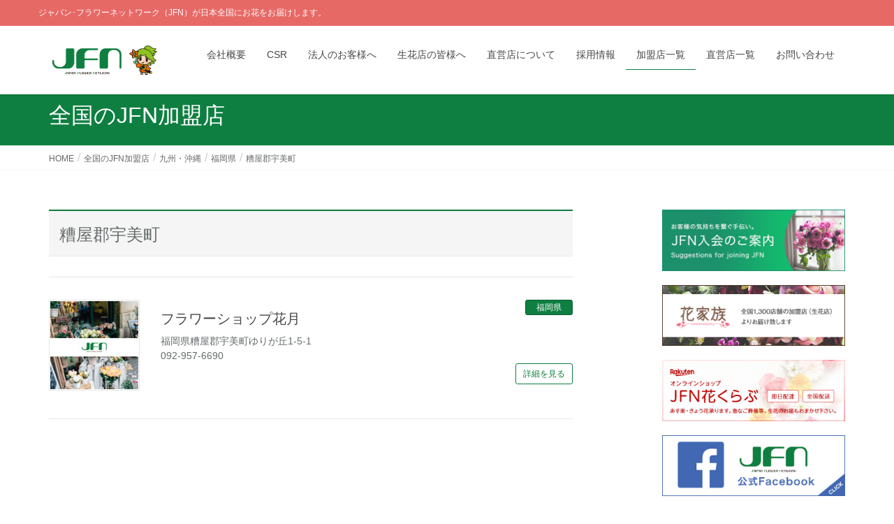

--- FILE ---
content_type: text/html; charset=UTF-8
request_url: https://www.jfn87.co.jp/franchise/area/area06/fukuoka/kasuya-gun-umi-machi/
body_size: 57038
content:
<!DOCTYPE html>
<html lang="ja">
<head>
<!-- Global site tag (gtag.js) - Google Analytics -->
<script async src="https://www.googletagmanager.com/gtag/js?id=G-J2C9S71WNB"></script>
<script>
  window.dataLayer = window.dataLayer || [];
  function gtag(){dataLayer.push(arguments);}
  gtag('js', new Date());

  gtag('config', 'G-J2C9S71WNB');
</script>
<meta charset="utf-8">
<meta http-equiv="X-UA-Compatible" content="IE=edge">
<meta name="viewport" content="width=device-width, initial-scale=1">
<!-- Google tag (gtag.js) --><script async src="https://www.googletagmanager.com/gtag/js?id=UA-131812903-1"></script><script>window.dataLayer = window.dataLayer || [];function gtag(){dataLayer.push(arguments);}gtag('js', new Date());gtag('config', 'UA-131812903-1');</script>
<title>糟屋郡宇美町 | JFN ジャパン･フラワーネットワーク</title>
<meta name='robots' content='max-image-preview:large' />
<link rel="alternate" type="application/rss+xml" title="JFN ジャパン･フラワーネットワーク &raquo; フィード" href="https://www.jfn87.co.jp/feed/" />
<link rel="alternate" type="application/rss+xml" title="JFN ジャパン･フラワーネットワーク &raquo; コメントフィード" href="https://www.jfn87.co.jp/comments/feed/" />
<link rel="alternate" type="application/rss+xml" title="JFN ジャパン･フラワーネットワーク &raquo; 糟屋郡宇美町 地域 のフィード" href="https://www.jfn87.co.jp/franchise/area/area06/fukuoka/kasuya-gun-umi-machi/feed/" />
<meta name="description" content="糟屋郡宇美町 について JFN ジャパン･フラワーネットワーク ジャパン･フラワーネットワーク（JFN）が日本全国にお花をお届けします。" /><style id='wp-img-auto-sizes-contain-inline-css' type='text/css'>
img:is([sizes=auto i],[sizes^="auto," i]){contain-intrinsic-size:3000px 1500px}
/*# sourceURL=wp-img-auto-sizes-contain-inline-css */
</style>
<link rel='stylesheet' id='vkExUnit_common_style-css' href='https://www.jfn87.co.jp/wp-content/plugins/vk-all-in-one-expansion-unit/assets/css/vkExUnit_style.css?ver=9.113.0.1' type='text/css' media='all' />
<style id='vkExUnit_common_style-inline-css' type='text/css'>
:root {--ver_page_top_button_url:url(https://www.jfn87.co.jp/wp-content/plugins/vk-all-in-one-expansion-unit/assets/images/to-top-btn-icon.svg);}@font-face {font-weight: normal;font-style: normal;font-family: "vk_sns";src: url("https://www.jfn87.co.jp/wp-content/plugins/vk-all-in-one-expansion-unit/inc/sns/icons/fonts/vk_sns.eot?-bq20cj");src: url("https://www.jfn87.co.jp/wp-content/plugins/vk-all-in-one-expansion-unit/inc/sns/icons/fonts/vk_sns.eot?#iefix-bq20cj") format("embedded-opentype"),url("https://www.jfn87.co.jp/wp-content/plugins/vk-all-in-one-expansion-unit/inc/sns/icons/fonts/vk_sns.woff?-bq20cj") format("woff"),url("https://www.jfn87.co.jp/wp-content/plugins/vk-all-in-one-expansion-unit/inc/sns/icons/fonts/vk_sns.ttf?-bq20cj") format("truetype"),url("https://www.jfn87.co.jp/wp-content/plugins/vk-all-in-one-expansion-unit/inc/sns/icons/fonts/vk_sns.svg?-bq20cj#vk_sns") format("svg");}
.veu_promotion-alert__content--text {border: 1px solid rgba(0,0,0,0.125);padding: 0.5em 1em;border-radius: var(--vk-size-radius);margin-bottom: var(--vk-margin-block-bottom);font-size: 0.875rem;}/* Alert Content部分に段落タグを入れた場合に最後の段落の余白を0にする */.veu_promotion-alert__content--text p:last-of-type{margin-bottom:0;margin-top: 0;}
/*# sourceURL=vkExUnit_common_style-inline-css */
</style>
<style id='wp-emoji-styles-inline-css' type='text/css'>

	img.wp-smiley, img.emoji {
		display: inline !important;
		border: none !important;
		box-shadow: none !important;
		height: 1em !important;
		width: 1em !important;
		margin: 0 0.07em !important;
		vertical-align: -0.1em !important;
		background: none !important;
		padding: 0 !important;
	}
/*# sourceURL=wp-emoji-styles-inline-css */
</style>
<style id='wp-block-library-inline-css' type='text/css'>
:root{--wp-block-synced-color:#7a00df;--wp-block-synced-color--rgb:122,0,223;--wp-bound-block-color:var(--wp-block-synced-color);--wp-editor-canvas-background:#ddd;--wp-admin-theme-color:#007cba;--wp-admin-theme-color--rgb:0,124,186;--wp-admin-theme-color-darker-10:#006ba1;--wp-admin-theme-color-darker-10--rgb:0,107,160.5;--wp-admin-theme-color-darker-20:#005a87;--wp-admin-theme-color-darker-20--rgb:0,90,135;--wp-admin-border-width-focus:2px}@media (min-resolution:192dpi){:root{--wp-admin-border-width-focus:1.5px}}.wp-element-button{cursor:pointer}:root .has-very-light-gray-background-color{background-color:#eee}:root .has-very-dark-gray-background-color{background-color:#313131}:root .has-very-light-gray-color{color:#eee}:root .has-very-dark-gray-color{color:#313131}:root .has-vivid-green-cyan-to-vivid-cyan-blue-gradient-background{background:linear-gradient(135deg,#00d084,#0693e3)}:root .has-purple-crush-gradient-background{background:linear-gradient(135deg,#34e2e4,#4721fb 50%,#ab1dfe)}:root .has-hazy-dawn-gradient-background{background:linear-gradient(135deg,#faaca8,#dad0ec)}:root .has-subdued-olive-gradient-background{background:linear-gradient(135deg,#fafae1,#67a671)}:root .has-atomic-cream-gradient-background{background:linear-gradient(135deg,#fdd79a,#004a59)}:root .has-nightshade-gradient-background{background:linear-gradient(135deg,#330968,#31cdcf)}:root .has-midnight-gradient-background{background:linear-gradient(135deg,#020381,#2874fc)}:root{--wp--preset--font-size--normal:16px;--wp--preset--font-size--huge:42px}.has-regular-font-size{font-size:1em}.has-larger-font-size{font-size:2.625em}.has-normal-font-size{font-size:var(--wp--preset--font-size--normal)}.has-huge-font-size{font-size:var(--wp--preset--font-size--huge)}.has-text-align-center{text-align:center}.has-text-align-left{text-align:left}.has-text-align-right{text-align:right}.has-fit-text{white-space:nowrap!important}#end-resizable-editor-section{display:none}.aligncenter{clear:both}.items-justified-left{justify-content:flex-start}.items-justified-center{justify-content:center}.items-justified-right{justify-content:flex-end}.items-justified-space-between{justify-content:space-between}.screen-reader-text{border:0;clip-path:inset(50%);height:1px;margin:-1px;overflow:hidden;padding:0;position:absolute;width:1px;word-wrap:normal!important}.screen-reader-text:focus{background-color:#ddd;clip-path:none;color:#444;display:block;font-size:1em;height:auto;left:5px;line-height:normal;padding:15px 23px 14px;text-decoration:none;top:5px;width:auto;z-index:100000}html :where(.has-border-color){border-style:solid}html :where([style*=border-top-color]){border-top-style:solid}html :where([style*=border-right-color]){border-right-style:solid}html :where([style*=border-bottom-color]){border-bottom-style:solid}html :where([style*=border-left-color]){border-left-style:solid}html :where([style*=border-width]){border-style:solid}html :where([style*=border-top-width]){border-top-style:solid}html :where([style*=border-right-width]){border-right-style:solid}html :where([style*=border-bottom-width]){border-bottom-style:solid}html :where([style*=border-left-width]){border-left-style:solid}html :where(img[class*=wp-image-]){height:auto;max-width:100%}:where(figure){margin:0 0 1em}html :where(.is-position-sticky){--wp-admin--admin-bar--position-offset:var(--wp-admin--admin-bar--height,0px)}@media screen and (max-width:600px){html :where(.is-position-sticky){--wp-admin--admin-bar--position-offset:0px}}

/*# sourceURL=wp-block-library-inline-css */
</style><style id='global-styles-inline-css' type='text/css'>
:root{--wp--preset--aspect-ratio--square: 1;--wp--preset--aspect-ratio--4-3: 4/3;--wp--preset--aspect-ratio--3-4: 3/4;--wp--preset--aspect-ratio--3-2: 3/2;--wp--preset--aspect-ratio--2-3: 2/3;--wp--preset--aspect-ratio--16-9: 16/9;--wp--preset--aspect-ratio--9-16: 9/16;--wp--preset--color--black: #000000;--wp--preset--color--cyan-bluish-gray: #abb8c3;--wp--preset--color--white: #ffffff;--wp--preset--color--pale-pink: #f78da7;--wp--preset--color--vivid-red: #cf2e2e;--wp--preset--color--luminous-vivid-orange: #ff6900;--wp--preset--color--luminous-vivid-amber: #fcb900;--wp--preset--color--light-green-cyan: #7bdcb5;--wp--preset--color--vivid-green-cyan: #00d084;--wp--preset--color--pale-cyan-blue: #8ed1fc;--wp--preset--color--vivid-cyan-blue: #0693e3;--wp--preset--color--vivid-purple: #9b51e0;--wp--preset--gradient--vivid-cyan-blue-to-vivid-purple: linear-gradient(135deg,rgb(6,147,227) 0%,rgb(155,81,224) 100%);--wp--preset--gradient--light-green-cyan-to-vivid-green-cyan: linear-gradient(135deg,rgb(122,220,180) 0%,rgb(0,208,130) 100%);--wp--preset--gradient--luminous-vivid-amber-to-luminous-vivid-orange: linear-gradient(135deg,rgb(252,185,0) 0%,rgb(255,105,0) 100%);--wp--preset--gradient--luminous-vivid-orange-to-vivid-red: linear-gradient(135deg,rgb(255,105,0) 0%,rgb(207,46,46) 100%);--wp--preset--gradient--very-light-gray-to-cyan-bluish-gray: linear-gradient(135deg,rgb(238,238,238) 0%,rgb(169,184,195) 100%);--wp--preset--gradient--cool-to-warm-spectrum: linear-gradient(135deg,rgb(74,234,220) 0%,rgb(151,120,209) 20%,rgb(207,42,186) 40%,rgb(238,44,130) 60%,rgb(251,105,98) 80%,rgb(254,248,76) 100%);--wp--preset--gradient--blush-light-purple: linear-gradient(135deg,rgb(255,206,236) 0%,rgb(152,150,240) 100%);--wp--preset--gradient--blush-bordeaux: linear-gradient(135deg,rgb(254,205,165) 0%,rgb(254,45,45) 50%,rgb(107,0,62) 100%);--wp--preset--gradient--luminous-dusk: linear-gradient(135deg,rgb(255,203,112) 0%,rgb(199,81,192) 50%,rgb(65,88,208) 100%);--wp--preset--gradient--pale-ocean: linear-gradient(135deg,rgb(255,245,203) 0%,rgb(182,227,212) 50%,rgb(51,167,181) 100%);--wp--preset--gradient--electric-grass: linear-gradient(135deg,rgb(202,248,128) 0%,rgb(113,206,126) 100%);--wp--preset--gradient--midnight: linear-gradient(135deg,rgb(2,3,129) 0%,rgb(40,116,252) 100%);--wp--preset--font-size--small: 13px;--wp--preset--font-size--medium: 20px;--wp--preset--font-size--large: 36px;--wp--preset--font-size--x-large: 42px;--wp--preset--spacing--20: 0.44rem;--wp--preset--spacing--30: 0.67rem;--wp--preset--spacing--40: 1rem;--wp--preset--spacing--50: 1.5rem;--wp--preset--spacing--60: 2.25rem;--wp--preset--spacing--70: 3.38rem;--wp--preset--spacing--80: 5.06rem;--wp--preset--shadow--natural: 6px 6px 9px rgba(0, 0, 0, 0.2);--wp--preset--shadow--deep: 12px 12px 50px rgba(0, 0, 0, 0.4);--wp--preset--shadow--sharp: 6px 6px 0px rgba(0, 0, 0, 0.2);--wp--preset--shadow--outlined: 6px 6px 0px -3px rgb(255, 255, 255), 6px 6px rgb(0, 0, 0);--wp--preset--shadow--crisp: 6px 6px 0px rgb(0, 0, 0);}:where(.is-layout-flex){gap: 0.5em;}:where(.is-layout-grid){gap: 0.5em;}body .is-layout-flex{display: flex;}.is-layout-flex{flex-wrap: wrap;align-items: center;}.is-layout-flex > :is(*, div){margin: 0;}body .is-layout-grid{display: grid;}.is-layout-grid > :is(*, div){margin: 0;}:where(.wp-block-columns.is-layout-flex){gap: 2em;}:where(.wp-block-columns.is-layout-grid){gap: 2em;}:where(.wp-block-post-template.is-layout-flex){gap: 1.25em;}:where(.wp-block-post-template.is-layout-grid){gap: 1.25em;}.has-black-color{color: var(--wp--preset--color--black) !important;}.has-cyan-bluish-gray-color{color: var(--wp--preset--color--cyan-bluish-gray) !important;}.has-white-color{color: var(--wp--preset--color--white) !important;}.has-pale-pink-color{color: var(--wp--preset--color--pale-pink) !important;}.has-vivid-red-color{color: var(--wp--preset--color--vivid-red) !important;}.has-luminous-vivid-orange-color{color: var(--wp--preset--color--luminous-vivid-orange) !important;}.has-luminous-vivid-amber-color{color: var(--wp--preset--color--luminous-vivid-amber) !important;}.has-light-green-cyan-color{color: var(--wp--preset--color--light-green-cyan) !important;}.has-vivid-green-cyan-color{color: var(--wp--preset--color--vivid-green-cyan) !important;}.has-pale-cyan-blue-color{color: var(--wp--preset--color--pale-cyan-blue) !important;}.has-vivid-cyan-blue-color{color: var(--wp--preset--color--vivid-cyan-blue) !important;}.has-vivid-purple-color{color: var(--wp--preset--color--vivid-purple) !important;}.has-black-background-color{background-color: var(--wp--preset--color--black) !important;}.has-cyan-bluish-gray-background-color{background-color: var(--wp--preset--color--cyan-bluish-gray) !important;}.has-white-background-color{background-color: var(--wp--preset--color--white) !important;}.has-pale-pink-background-color{background-color: var(--wp--preset--color--pale-pink) !important;}.has-vivid-red-background-color{background-color: var(--wp--preset--color--vivid-red) !important;}.has-luminous-vivid-orange-background-color{background-color: var(--wp--preset--color--luminous-vivid-orange) !important;}.has-luminous-vivid-amber-background-color{background-color: var(--wp--preset--color--luminous-vivid-amber) !important;}.has-light-green-cyan-background-color{background-color: var(--wp--preset--color--light-green-cyan) !important;}.has-vivid-green-cyan-background-color{background-color: var(--wp--preset--color--vivid-green-cyan) !important;}.has-pale-cyan-blue-background-color{background-color: var(--wp--preset--color--pale-cyan-blue) !important;}.has-vivid-cyan-blue-background-color{background-color: var(--wp--preset--color--vivid-cyan-blue) !important;}.has-vivid-purple-background-color{background-color: var(--wp--preset--color--vivid-purple) !important;}.has-black-border-color{border-color: var(--wp--preset--color--black) !important;}.has-cyan-bluish-gray-border-color{border-color: var(--wp--preset--color--cyan-bluish-gray) !important;}.has-white-border-color{border-color: var(--wp--preset--color--white) !important;}.has-pale-pink-border-color{border-color: var(--wp--preset--color--pale-pink) !important;}.has-vivid-red-border-color{border-color: var(--wp--preset--color--vivid-red) !important;}.has-luminous-vivid-orange-border-color{border-color: var(--wp--preset--color--luminous-vivid-orange) !important;}.has-luminous-vivid-amber-border-color{border-color: var(--wp--preset--color--luminous-vivid-amber) !important;}.has-light-green-cyan-border-color{border-color: var(--wp--preset--color--light-green-cyan) !important;}.has-vivid-green-cyan-border-color{border-color: var(--wp--preset--color--vivid-green-cyan) !important;}.has-pale-cyan-blue-border-color{border-color: var(--wp--preset--color--pale-cyan-blue) !important;}.has-vivid-cyan-blue-border-color{border-color: var(--wp--preset--color--vivid-cyan-blue) !important;}.has-vivid-purple-border-color{border-color: var(--wp--preset--color--vivid-purple) !important;}.has-vivid-cyan-blue-to-vivid-purple-gradient-background{background: var(--wp--preset--gradient--vivid-cyan-blue-to-vivid-purple) !important;}.has-light-green-cyan-to-vivid-green-cyan-gradient-background{background: var(--wp--preset--gradient--light-green-cyan-to-vivid-green-cyan) !important;}.has-luminous-vivid-amber-to-luminous-vivid-orange-gradient-background{background: var(--wp--preset--gradient--luminous-vivid-amber-to-luminous-vivid-orange) !important;}.has-luminous-vivid-orange-to-vivid-red-gradient-background{background: var(--wp--preset--gradient--luminous-vivid-orange-to-vivid-red) !important;}.has-very-light-gray-to-cyan-bluish-gray-gradient-background{background: var(--wp--preset--gradient--very-light-gray-to-cyan-bluish-gray) !important;}.has-cool-to-warm-spectrum-gradient-background{background: var(--wp--preset--gradient--cool-to-warm-spectrum) !important;}.has-blush-light-purple-gradient-background{background: var(--wp--preset--gradient--blush-light-purple) !important;}.has-blush-bordeaux-gradient-background{background: var(--wp--preset--gradient--blush-bordeaux) !important;}.has-luminous-dusk-gradient-background{background: var(--wp--preset--gradient--luminous-dusk) !important;}.has-pale-ocean-gradient-background{background: var(--wp--preset--gradient--pale-ocean) !important;}.has-electric-grass-gradient-background{background: var(--wp--preset--gradient--electric-grass) !important;}.has-midnight-gradient-background{background: var(--wp--preset--gradient--midnight) !important;}.has-small-font-size{font-size: var(--wp--preset--font-size--small) !important;}.has-medium-font-size{font-size: var(--wp--preset--font-size--medium) !important;}.has-large-font-size{font-size: var(--wp--preset--font-size--large) !important;}.has-x-large-font-size{font-size: var(--wp--preset--font-size--x-large) !important;}
/*# sourceURL=global-styles-inline-css */
</style>

<style id='classic-theme-styles-inline-css' type='text/css'>
/*! This file is auto-generated */
.wp-block-button__link{color:#fff;background-color:#32373c;border-radius:9999px;box-shadow:none;text-decoration:none;padding:calc(.667em + 2px) calc(1.333em + 2px);font-size:1.125em}.wp-block-file__button{background:#32373c;color:#fff;text-decoration:none}
/*# sourceURL=/wp-includes/css/classic-themes.min.css */
</style>
<link rel='stylesheet' id='lightning-common-style-css' href='https://www.jfn87.co.jp/wp-content/themes/lightning-child/assets/css/common.css?ver=6.2.0' type='text/css' media='all' />
<link rel='stylesheet' id='lightning-design-style-css' href='https://www.jfn87.co.jp/wp-content/themes/lightning-child/design-skin/origin/css/style.css?ver=6.2.0' type='text/css' media='all' />
<style id='lightning-design-style-inline-css' type='text/css'>
/* ltg theme common */.color_key_bg,.color_key_bg_hover:hover{background-color: #0e7f41;}.color_key_txt,.color_key_txt_hover:hover{color: #0e7f41;}.color_key_border,.color_key_border_hover:hover{border-color: #0e7f41;}.color_key_dark_bg,.color_key_dark_bg_hover:hover{background-color: #105c32;}.color_key_dark_txt,.color_key_dark_txt_hover:hover{color: #105c32;}.color_key_dark_border,.color_key_dark_border_hover:hover{border-color: #105c32;}
html, body { overflow-x: hidden; }.bbp-submit-wrapper .button.submit,.woocommerce a.button.alt:hover,.woocommerce-product-search button:hover,.woocommerce button.button.alt { background-color:#105c32 ; }.bbp-submit-wrapper .button.submit:hover,.woocommerce a.button.alt,.woocommerce-product-search button,.woocommerce button.button.alt:hover { background-color:#0e7f41 ; }.woocommerce ul.product_list_widget li a:hover img { border-color:#0e7f41; }.veu_color_txt_key { color:#105c32 ; }.veu_color_bg_key { background-color:#105c32 ; }.veu_color_border_key { border-color:#105c32 ; }.btn-default { border-color:#0e7f41;color:#0e7f41;}.btn-default:focus,.btn-default:hover { border-color:#0e7f41;background-color: #0e7f41; }.btn-primary { background-color:#0e7f41;border-color:#105c32; }.btn-primary:focus,.btn-primary:hover { background-color:#105c32;border-color:#0e7f41; }
a { color:#105c32 ; }a:hover { color:#0e7f41 ; }ul.gMenu a:hover { color:#0e7f41; }.page-header { background-color:#0e7f41; }h1.entry-title:first-letter,.single h1.entry-title:first-letter { color:#0e7f41; }h2,.mainSection-title { border-top-color:#0e7f41; }h3:after,.subSection-title:after { border-bottom-color:#0e7f41; }.media .media-body .media-heading a:hover { color:#0e7f41; }ul.page-numbers li span.page-numbers.current { background-color:#0e7f41; }.pager li > a { border-color:#0e7f41;color:#0e7f41;}.pager li > a:hover { background-color:#0e7f41;color:#fff;}footer { border-top-color:#0e7f41; }dt { border-left-color:#0e7f41; }@media (min-width: 768px){ ul.gMenu > li > a:hover:after, ul.gMenu > li.current-post-ancestor > a:after, ul.gMenu > li.current-menu-item > a:after, ul.gMenu > li.current-menu-parent > a:after, ul.gMenu > li.current-menu-ancestor > a:after, ul.gMenu > li.current_page_parent > a:after, ul.gMenu > li.current_page_ancestor > a:after { border-bottom-color: #0e7f41 ; } ul.gMenu > li > a:hover .gMenu_description { color: #0e7f41 ; }} /* @media (min-width: 768px) */
/*# sourceURL=lightning-design-style-inline-css */
</style>
<link rel='stylesheet' id='lightning-theme-style-css' href='https://www.jfn87.co.jp/wp-content/themes/lightning-child/style.css?ver=6.2.0' type='text/css' media='all' />
<link rel='stylesheet' id='lightning-woo-style-css' href='https://www.jfn87.co.jp/wp-content/themes/lightning-child/inc/woocommerce/css/woo.css?ver=6.2.0' type='text/css' media='all' />
<link rel='stylesheet' id='veu-cta-css' href='https://www.jfn87.co.jp/wp-content/plugins/vk-all-in-one-expansion-unit/inc/call-to-action/package/assets/css/style.css?ver=9.113.0.1' type='text/css' media='all' />
<script type="text/javascript" src="https://www.jfn87.co.jp/wp-includes/js/jquery/jquery.min.js?ver=3.7.1" id="jquery-core-js"></script>
<script type="text/javascript" src="https://www.jfn87.co.jp/wp-includes/js/jquery/jquery-migrate.min.js?ver=3.4.1" id="jquery-migrate-js"></script>
<link rel="https://api.w.org/" href="https://www.jfn87.co.jp/wp-json/" /><link rel="alternate" title="JSON" type="application/json" href="https://www.jfn87.co.jp/wp-json/wp/v2/area/2741" /><link rel="EditURI" type="application/rsd+xml" title="RSD" href="https://www.jfn87.co.jp/xmlrpc.php?rsd" />
<meta name="generator" content="WordPress 6.9" />
                <script>
                    var ajaxUrl = 'https://www.jfn87.co.jp/wp-admin/admin-ajax.php';
                </script>
        
<script src="/wp-content/themes/lightning-child/assets/js/smooth-scroll.js"></script>
<script>
var scroll = new SmoothScroll('a[href*="#"]',{
  header: '[data-scroll-header]'
});
</script>
<link rel="icon" href="https://www.jfn87.co.jp/wp-content/uploads/2018/12/cropped-fav-32x32.png" sizes="32x32" />
<link rel="icon" href="https://www.jfn87.co.jp/wp-content/uploads/2018/12/cropped-fav-192x192.png" sizes="192x192" />
<link rel="apple-touch-icon" href="https://www.jfn87.co.jp/wp-content/uploads/2018/12/cropped-fav-180x180.png" />
<meta name="msapplication-TileImage" content="https://www.jfn87.co.jp/wp-content/uploads/2018/12/cropped-fav-270x270.png" />
		<style type="text/css" id="wp-custom-css">
			h1.entry-title:first-letter, .single h1.entry-title:first-letter {
	color: inherit;
}		</style>
				<style type="text/css">/* VK CSS Customize */@import url(http://fonts.googleapis.com/earlyaccess/notosansjapanese.css);html, body{font-family:"Noto Sans Japanese", sans-serif;color:#666B6C;}.c-h2{background:transparent;border:0;text-align:center;border-bottom:0;position:relative;}.c-h2:after{content:".";line-height:0;display:block;overflow:hidden;position:absolute;bottom:-1px;left:50%;margin-left:-1.5em;width:3em;border-bottom:2px solid #0F7F42;}.c-h3{text-align:center;background:transparent;border:0;}.c-h3:after{display:none;}.c-h4{font-size:16px;font-weight:bold;background:transparent;padding:0;color:#107E42;}.c-small{font-size:12px;color:#aaa;margin-left:1.5em;}.p-nav{display:-webkit-box;display:-ms-flexbox;display:flex;-webkit-box-pack:center;-ms-flex-pack:center;justify-content:center;-ms-flex-wrap:wrap;flex-wrap:wrap;}.p-nav a:hover{text-decoration:none;}.p-nav__card{padding:24px 24px;color:#fff;margin:0 16px;background-size:100% auto;background-position:center center;text-align:center;display:block;-webkit-transition:all 0.5s ease;transition:all 0.5s ease;width:240px;height:240px;}.p-nav__card:hover{background-size:108% auto;}.p-nav__card__inner{color:#fff;display:table;border:2px solid #fff;width:100%;height:100%;margin:0 auto;background-color:rgba(0, 0, 0, 0.6);-webkit-transition:all 0.5s ease;transition:all 0.5s ease;}.p-nav__card:hover .p-nav__card__inner{background-color:white;color:#000;}.p-nav__card__content{display:table-cell;vertical-align:middle;letter-spacing:0px;}.p-nav__card__jp{font-size:24px;font-weight:bold;line-height:1.5;margin-bottom:0.4em;}.p-nav__card__en{font-size:16px;padding-top:0.5em;}.p-nav__card__en:before{display:block;content:"";width:2em;height:2px;background-color:#979797;margin:0 auto 14px;}@media screen and (max-width:992px){.p-nav__card{padding:15px 15px;margin:0 2% 16px;width:46%;height:auto;}.p-nav__card__inner{width:30vw;height:30vw;}.p-nav__card__jp{font-size:14px;font-weight:bold;}.p-nav__card__en{display:none;}}.c-button{min-width:320px;max-width:33%;font-size:16px;font-weight:bold;text-decoration:none;-webkit-transition:all 0.5s ease;transition:all 0.5s ease;display:block;text-align:center;font-weight:normal;padding:16px 0;border-radius:32px;}.c-button:hover, .c-button:active{text-decoration:none;}.c-button__primary{color:#fff;border:1px solid #0F7F42;background:#0F7F42;}.c-button__primary:hover, .c-button__primary:active{color:#0F7F42;background-color:#fff;}.c-button__primary__line{color:#0F7F42;border:1px solid #0F7F42;background:#fff;}.c-button__primary__line:hover, .c-button__primary__line:active{color:#fff;background-color:#0F7F42;}.c-button__secondary{color:#fff;border:1px solid #E76966;background:#E76966;}.c-button__secondary:hover, .c-button__secondary:active{color:#E76966;background-color:#fff;}.c-button__secondary__line{color:#E76966;border:1px solid #E76966;background:#fff;}.c-button__secondary__line:hover, .c-button__secondary__line:active{color:#fff;background-color:#E76966;}@media screen and (max-width:768px){.c-button{min-width:300px;max-width:100%;}}.c-card{display:-webkit-box;display:-ms-flexbox;display:flex;-webkit-box-pack:center;-ms-flex-pack:center;justify-content:center;-ms-flex-wrap:wrap;flex-wrap:wrap;}.c-card a{text-decoration:none;}.c-card a:hover, .c-card a:active{color:#fff;text-decoration:underline;}.c-card__content{padding:16px;margin:0 16px;background-color:#0F7F42;color:#fff;width:320px;min-height:200px;position:relative;}.c-card__goto{position:absolute;bottom:16px;right:16px;font-weight:normal;font-size:12px;}.c-card__title{font-size:24px;}.c-card__list{line-height:1.2;font-weight:normal;font-size:14px;color:#fff;}@media screen and (max-width:768px){.c-card__content{width:100%;min-height:auto;}}.c-table{border-collapse:collapse;width:100%;table-layout:fixed;}.c-table th{text-align:center;width:20%;font-weight:bold;}@media screen and (max-width:768px){.c-table th, .c-table td{padding:10px;display:block;}.c-table th{background-color:#f8f8f8;border:0;border-top:0;border-bottom:0;width:100%;}}.p-news{font-size:14px;line-height:1.8;}.p-news__box{color:gray;border-bottom:1px dashed gray;display:block;padding:0.3em;}.p-news__title{display:inline-block;}.p-news__date{display:inline-block;}.p-news__label{display:inline-block;background-color:#0e7f41;padding:0.6em;}.c-list{margin:20px 0 0 30px;padding:0;}.c-list > li{list-style:outside decimal;margin:10px 0 0 0;}.c-list__child{margin:15px 0 0 10px;padding:0;}.c-list__child > li{list-style:outside none;margin-left:45px;text-indent:-1.7em;}@media screen and (max-width:768px){.slide-text-title{font-size:5.5vw;}}.p-slideshow{height:80vh;background-position:center center;background-attachment:fixed;background-size:cover;background-repeat:no-repeat;}@media screen and (max-width:768px){.p-slideshow{background-attachment:scroll;}}.m-a-0{margin:0rem 0rem !important;}.m-t-0{margin-top:0rem !important;}.m-r-0{margin-right:0rem !important;}.m-b-0{margin-bottom:0rem !important;}.m-l-0{margin-left:0rem !important;}.m-x-0{margin-right:0rem !important;margin-left:0rem !important;}.m-y-0{margin-top:0rem !important;margin-bottom:0rem !important;}.m-a-1{margin:1rem 1rem !important;}.m-t-1{margin-top:1rem !important;}.m-r-1{margin-right:1rem !important;}.m-b-1{margin-bottom:1rem !important;}.m-l-1{margin-left:1rem !important;}.m-x-1{margin-right:1rem !important;margin-left:1rem !important;}.m-y-1{margin-top:1rem !important;margin-bottom:1rem !important;}.m-a-2{margin:2rem 2rem !important;}.m-t-2{margin-top:2rem !important;}.m-r-2{margin-right:2rem !important;}.m-b-2{margin-bottom:2rem !important;}.m-l-2{margin-left:2rem !important;}.m-x-2{margin-right:2rem !important;margin-left:2rem !important;}.m-y-2{margin-top:2rem !important;margin-bottom:2rem !important;}.m-a-3{margin:3rem 3rem !important;}.m-t-3{margin-top:3rem !important;}.m-r-3{margin-right:3rem !important;}.m-b-3{margin-bottom:3rem !important;}.m-l-3{margin-left:3rem !important;}.m-x-3{margin-right:3rem !important;margin-left:3rem !important;}.m-y-3{margin-top:3rem !important;margin-bottom:3rem !important;}.m-a-4{margin:4rem 4rem !important;}.m-t-4{margin-top:4rem !important;}.m-r-4{margin-right:4rem !important;}.m-b-4{margin-bottom:4rem !important;}.m-l-4{margin-left:4rem !important;}.m-x-4{margin-right:4rem !important;margin-left:4rem !important;}.m-y-4{margin-top:4rem !important;margin-bottom:4rem !important;}.m-a-5{margin:5rem 5rem !important;}.m-t-5{margin-top:5rem !important;}.m-r-5{margin-right:5rem !important;}.m-b-5{margin-bottom:5rem !important;}.m-l-5{margin-left:5rem !important;}.m-x-5{margin-right:5rem !important;margin-left:5rem !important;}.m-y-5{margin-top:5rem !important;margin-bottom:5rem !important;}.p-a-0{padding:0rem 0rem !important;}.p-t-0{padding-top:0rem !important;}.p-r-0{padding-right:0rem !important;}.p-b-0{padding-bottom:0rem !important;}.p-l-0{padding-left:0rem !important;}.p-x-0{padding-right:0rem !important;padding-left:0rem !important;}.p-y-0{padding-top:0rem !important;padding-bottom:0rem !important;}.p-a-1{padding:1rem 1rem !important;}.p-t-1{padding-top:1rem !important;}.p-r-1{padding-right:1rem !important;}.p-b-1{padding-bottom:1rem !important;}.p-l-1{padding-left:1rem !important;}.p-x-1{padding-right:1rem !important;padding-left:1rem !important;}.p-y-1{padding-top:1rem !important;padding-bottom:1rem !important;}.p-a-2{padding:2rem 2rem !important;}.p-t-2{padding-top:2rem !important;}.p-r-2{padding-right:2rem !important;}.p-b-2{padding-bottom:2rem !important;}.p-l-2{padding-left:2rem !important;}.p-x-2{padding-right:2rem !important;padding-left:2rem !important;}.p-y-2{padding-top:2rem !important;padding-bottom:2rem !important;}.p-a-3{padding:3rem 3rem !important;}.p-t-3{padding-top:3rem !important;}.p-r-3{padding-right:3rem !important;}.p-b-3{padding-bottom:3rem !important;}.p-l-3{padding-left:3rem !important;}.p-x-3{padding-right:3rem !important;padding-left:3rem !important;}.p-y-3{padding-top:3rem !important;padding-bottom:3rem !important;}.p-a-4{padding:4rem 4rem !important;}.p-t-4{padding-top:4rem !important;}.p-r-4{padding-right:4rem !important;}.p-b-4{padding-bottom:4rem !important;}.p-l-4{padding-left:4rem !important;}.p-x-4{padding-right:4rem !important;padding-left:4rem !important;}.p-y-4{padding-top:4rem !important;padding-bottom:4rem !important;}.p-a-5{padding:5rem 5rem !important;}.p-t-5{padding-top:5rem !important;}.p-r-5{padding-right:5rem !important;}.p-b-5{padding-bottom:5rem !important;}.p-l-5{padding-left:5rem !important;}.p-x-5{padding-right:5rem !important;padding-left:5rem !important;}.p-y-5{padding-top:5rem !important;padding-bottom:5rem !important;}.c-hero{background-size:cover;background-repeat:no-repeat;background-position:center center;padding:1em 3em;color:#fff;background-color:#ccc;}.c-hero__head{margin-bottom:1.2em;}.c-hero__body{font-size:18px;height:2.4;}@media screen and (max-width:768px){.c-hero{padding:1em;}.c-hero__body{font-size:14px;}}.p-feature{display:-webkit-box;display:-ms-flexbox;display:flex;-webkit-box-pack:center;-ms-flex-pack:center;justify-content:center;font-size:24px;}.p-feature__block{background-color:#E76966;min-width:240px;width:auto;padding:3em 0;text-align:center;color:#fff;border-radius:3em;}@media screen and (max-width:768px){.p-feature{font-size:14px;}.p-feature__block{padding:2.5em 0;min-width:30%;}}.c-example{background-color:#F4F6F5;padding-top:24px 12px;}.c-example__title{font-size:18px;}.c-example__indent{padding:0 32px;}@media screen and (max-width:768px){.c-example__indent{padding:0;}}@media screen and (max-width:768px){.c-list-taxonomy > li{display:inline;}}.row-center{text-align:center;letter-spacing:-0.4em;}.row-center > [class*='col-']{display:inline-block;letter-spacing:0;vertical-align:top;float:none !important;}.p-footer{margin-top:24px;font-size:12px;}.p-footer a{color:#666B6C;}.p-footer__lists{padding-left:1em;}/* End VK CSS Customize */</style>
			
<meta property="og:image" content="http://www.jfn87.co.jp/wp-content/uploads/2019/01/ogimage.png" />
<!-- Facebook用のOGPタグ -->
<meta property="fb:app_id" content="312261659594903">
<!-- jQuery読み込み -->
<script src="https://ajax.googleapis.com/ajax/libs/jquery/1.12.4/jquery.min.js"></script>
</head>
<body class="archive tax-area term-kasuya-gun-umi-machi term-2741 wp-theme-lightning-child sidebar-fix device-pc headfix header_height_changer post-type-franchise">
<div class="vk-mobile-nav-menu-btn">MENU</div><div class="vk-mobile-nav"><nav class="global-nav"><ul id="menu-header_menu" class="vk-menu-acc  menu"><li id="menu-item-113" class="menu-item menu-item-type-post_type menu-item-object-page menu-item-113"><a href="https://www.jfn87.co.jp/company/">会社概要</a></li>
<li id="menu-item-114" class="menu-item menu-item-type-post_type menu-item-object-page menu-item-114"><a href="https://www.jfn87.co.jp/csr/">CSR</a></li>
<li id="menu-item-115" class="menu-item menu-item-type-post_type menu-item-object-page menu-item-115"><a href="https://www.jfn87.co.jp/admission/">法人のお客様へ</a></li>
<li id="menu-item-3871" class="menu-item menu-item-type-post_type menu-item-object-page menu-item-3871"><a href="https://www.jfn87.co.jp/membership/">生花店の皆様へ</a></li>
<li id="menu-item-3878" class="menu-item menu-item-type-post_type menu-item-object-page menu-item-3878"><a href="https://www.jfn87.co.jp/flowerstaff/">直営店について</a></li>
<li id="menu-item-3816" class="menu-item menu-item-type-post_type menu-item-object-page menu-item-3816"><a href="https://www.jfn87.co.jp/recruit/">採用情報</a></li>
<li id="menu-item-3565" class="menu-item menu-item-type-post_type_archive menu-item-object-franchise menu-item-3565 current-menu-ancestor"><a href="https://www.jfn87.co.jp/franchise/">加盟店一覧</a></li>
<li id="menu-item-3566" class="menu-item menu-item-type-post_type_archive menu-item-object-shop menu-item-3566"><a href="https://www.jfn87.co.jp/shop/">直営店一覧</a></li>
<li id="menu-item-3982" class="menu-item menu-item-type-post_type menu-item-object-page menu-item-has-children menu-item-3982"><a href="https://www.jfn87.co.jp/contact/">お問い合わせ</a>
<ul class="sub-menu">
	<li id="menu-item-3983" class="menu-item menu-item-type-post_type menu-item-object-page menu-item-3983"><a href="https://www.jfn87.co.jp/recruit/inquiry/">採用への応募</a></li>
	<li id="menu-item-3984" class="menu-item menu-item-type-post_type menu-item-object-page menu-item-3984"><a href="https://www.jfn87.co.jp/membership/inquiry/">加盟に関するお問い合わせ・資料請求</a></li>
</ul>
</li>
</ul></nav></div><header class="navbar siteHeader" data-scroll-header id="head" class="navbar" itemscope="itemscope" itemtype="http://schema.org/WPHeader" role="banner">
		<div style="background-color: #E76966;font-size: 10px;color:#fff;">
	  <div class="hidden-xs container" style="padding: 10px 0;margin:0 auto;font-size:12px;">ジャパン･フラワーネットワーク（JFN）が日本全国にお花をお届けします。</div>
	</div>

	<div class="container siteHeadContainer">
		<div class="navbar-header">
			<h1 class="navbar-brand siteHeader_logo">
			<a href="https://www.jfn87.co.jp/"><span>
			<img src="http://www.jfn87.co.jp/wp-content/uploads/2019/01/logo_long.png" alt="JFN ジャパン･フラワーネットワーク" />			</span></a>
			</h1>
								</div>

		<div id="gMenu_outer" class="gMenu_outer"><nav class="menu-header_menu-container"><ul id="menu-header_menu-1" class="menu nav gMenu"><li id="menu-item-113" class="menu-item menu-item-type-post_type menu-item-object-page"><a href="https://www.jfn87.co.jp/company/"><strong class="gMenu_name">会社概要</strong></a></li>
<li id="menu-item-114" class="menu-item menu-item-type-post_type menu-item-object-page"><a href="https://www.jfn87.co.jp/csr/"><strong class="gMenu_name">CSR</strong></a></li>
<li id="menu-item-115" class="menu-item menu-item-type-post_type menu-item-object-page"><a href="https://www.jfn87.co.jp/admission/"><strong class="gMenu_name">法人のお客様へ</strong></a></li>
<li id="menu-item-3871" class="menu-item menu-item-type-post_type menu-item-object-page"><a href="https://www.jfn87.co.jp/membership/"><strong class="gMenu_name">生花店の皆様へ</strong></a></li>
<li id="menu-item-3878" class="menu-item menu-item-type-post_type menu-item-object-page"><a href="https://www.jfn87.co.jp/flowerstaff/"><strong class="gMenu_name">直営店について</strong></a></li>
<li id="menu-item-3816" class="menu-item menu-item-type-post_type menu-item-object-page"><a href="https://www.jfn87.co.jp/recruit/"><strong class="gMenu_name">採用情報</strong></a></li>
<li id="menu-item-3565" class="menu-item menu-item-type-post_type_archive menu-item-object-franchise current-menu-ancestor"><a href="https://www.jfn87.co.jp/franchise/"><strong class="gMenu_name">加盟店一覧</strong></a></li>
<li id="menu-item-3566" class="menu-item menu-item-type-post_type_archive menu-item-object-shop"><a href="https://www.jfn87.co.jp/shop/"><strong class="gMenu_name">直営店一覧</strong></a></li>
<li id="menu-item-3982" class="menu-item menu-item-type-post_type menu-item-object-page menu-item-has-children"><a href="https://www.jfn87.co.jp/contact/"><strong class="gMenu_name">お問い合わせ</strong></a>
<ul class="sub-menu">
	<li id="menu-item-3983" class="menu-item menu-item-type-post_type menu-item-object-page"><a href="https://www.jfn87.co.jp/recruit/inquiry/">採用への応募</a></li>
	<li id="menu-item-3984" class="menu-item menu-item-type-post_type menu-item-object-page"><a href="https://www.jfn87.co.jp/membership/inquiry/">加盟に関するお問い合わせ・資料請求</a></li>
</ul>
</li>
</ul></nav></div>	</div>
	</header>

<div class="section page-header"><div class="container"><div class="row"><div class="col-md-12">
<div class="page-header_pageTitle">
全国のJFN加盟店</div>
</div></div></div></div><!-- [ /.page-header ] -->
<!-- [ .breadSection ] -->
<div class="section breadSection">
<div class="container">
<div class="row">
<ol class="breadcrumb" itemtype="http://schema.org/BreadcrumbList"><li id="panHome" itemprop="itemListElement" itemscope itemtype="http://schema.org/ListItem"><a itemprop="item" href="https://www.jfn87.co.jp/"><span itemprop="name"><i class="fa fa-home"></i> HOME</span></a></li><li itemprop="itemListElement" itemscope itemtype="http://schema.org/ListItem"><a itemprop="item" href="https://www.jfn87.co.jp/franchise/"><span itemprop="name">全国のJFN加盟店</span></a></li><li itemprop="itemListElement" itemscope itemtype="http://schema.org/ListItem"><a itemprop="item" href="https://www.jfn87.co.jp/franchise/area/area06/"><span itemprop="name">九州・沖縄</a></li><li itemprop="itemListElement" itemscope itemtype="http://schema.org/ListItem"><a itemprop="item" href="https://www.jfn87.co.jp/franchise/area/area06/fukuoka/"><span itemprop="name">福岡県</a></li><li><span>糟屋郡宇美町</span></li></ol>
</div>
</div>
</div>
<!-- [ /.breadSection ] -->
<div class="section siteContent">
<div class="container">
<div class="row">

<div class="col-md-8 mainSection" id="main" role="main">

	<h2>糟屋郡宇美町</h2>
<div class="postList">
	
	  <div class="postList">
	  
	  	
	  		  	<article class="media">
<div id="post-1427" class="post-1427 franchise type-franchise status-publish format-standard has-post-thumbnail hentry area-fukuoka area-area06 area-kasuya-gun-umi-machi">
	<div class="media-left postList_thumbnail">
		<a href="https://www.jfn87.co.jp/franchise/1427/">
				 			<img width="150" height="150" src="/wp-content/uploads/common/noimage-150x150.jpg" class="media-object wp-post-image" alt="">
				</a>
	</div>

	<div class="media-body">
		<div class="entry-meta">


<span class="entry-meta_items entry-meta_items_term"><a href="https://www.jfn87.co.jp/franchise/area/area06/fukuoka/" class="btn btn-xs btn-primary">福岡県</a></span>
</div>

<script>
	console.log(2057);
</script>		<h1 class="media-heading entry-title"><a href="https://www.jfn87.co.jp/franchise/1427/">フラワーショップ花月</a></h1>
		<p>福岡県糟屋郡宇美町ゆりが丘1-5-1</p>
		<p>092-957-6690</p>
		<a href="https://www.jfn87.co.jp/franchise/1427/" class="media-body_excerpt"></a>
		
		<div><a href="https://www.jfn87.co.jp/franchise/1427/" class="btn btn-default btn-sm pull-right">詳細を見る</a></div>
		   
	</div>
</div>
</article>
	  	
	  	
	  	
	  	
	  </div><!-- [ /.postList ] -->
</div><!-- [ /.postList ] -->


</div><!-- [ /.mainSection ] -->


<div class="col-md-3 col-md-offset-1 subSection sideSection">
	<aside class="widget_text widget widget_custom_html" id="custom_html-3"><div class="textwidget custom-html-widget"><div class="m-b-2">
  <a href="/membership/" target="_self"><img alt="JFN入会のご案内" src="/wp-content/uploads/common/banner_membership.jpg"></a>
</div><div class="m-b-2">
  <a href="http://www.hanakazoku.net" target="_blank"><img alt="花家族" src="/wp-content/uploads/common/banner_hanakazoku.jpg"></a>
</div><div class="m-b-2">
  <a href="https://www.rakuten.co.jp/jfn87/" target="_blank"><img alt="花くらぶ" src="/wp-content/uploads/common/banner_hanakurabu.jpg"></a>
</div><div class="m-b-2">
  <a href="https://www.facebook.com/jfn87/" target="_blank"><img alt="facebook" src="/wp-content/uploads/common/banner_facebook.jpg"></a>
</div></div></aside></div><!-- [ /.subSection ] -->


</div><!-- [ /.row ] -->
</div><!-- [ /.container ] -->
</div><!-- [ /.siteContent ] -->
	

<footer class="section siteFooter" id="colophon" class="site-footer" role="contentinfo" itemscope="itemscope" itemtype="http://schema.org/WPFooter">

    <div class="container">
    

<div class="p-footer">
    <div class="row">
        <div class="col-xs-12 col-sm-12 col-md-12">
        <h4 class="c-h4">サイトマップ</h4>
        <div class="p-footer__lists list-inline"><ul id="menu-header_menu-2" class="p-footer__lists list-inline menu"><li class="menu-item menu-item-type-post_type menu-item-object-page menu-item-113"><a href="https://www.jfn87.co.jp/company/">会社概要</a></li>
<li class="menu-item menu-item-type-post_type menu-item-object-page menu-item-114"><a href="https://www.jfn87.co.jp/csr/">CSR</a></li>
<li class="menu-item menu-item-type-post_type menu-item-object-page menu-item-115"><a href="https://www.jfn87.co.jp/admission/">法人のお客様へ</a></li>
<li class="menu-item menu-item-type-post_type menu-item-object-page menu-item-3871"><a href="https://www.jfn87.co.jp/membership/">生花店の皆様へ</a></li>
<li class="menu-item menu-item-type-post_type menu-item-object-page menu-item-3878"><a href="https://www.jfn87.co.jp/flowerstaff/">直営店について</a></li>
<li class="menu-item menu-item-type-post_type menu-item-object-page menu-item-3816"><a href="https://www.jfn87.co.jp/recruit/">採用情報</a></li>
<li class="menu-item menu-item-type-post_type_archive menu-item-object-franchise menu-item-3565 current-menu-ancestor"><a href="https://www.jfn87.co.jp/franchise/">加盟店一覧</a></li>
<li class="menu-item menu-item-type-post_type_archive menu-item-object-shop menu-item-3566"><a href="https://www.jfn87.co.jp/shop/">直営店一覧</a></li>
<li class="menu-item menu-item-type-post_type menu-item-object-page menu-item-3982"><a href="https://www.jfn87.co.jp/contact/">お問い合わせ</a></li>
</ul></div>        </div>


            <div class="col-xs-12 col-sm-12 col-md-4">
            <h4 class="c-h4">お急ぎのご注文</h4>
            <ul class="p-footer__lists list-inline">
                                    <li><a href="http://www.hanakazoku.net/shopdetail/000000000020/" target="_new">即日配達花束</a></li>
                                    <li><a href="http://www.hanakazoku.net/shopdetail/000000000020/" target="_new">即日配達アレンジ</a></li>
                                    <li><a href="https://item.rakuten.co.jp/jfn87/c/0000000175/" target="_new">即日配達祝スタンド</a></li>
                                    <li><a href="http://www.hanakazoku.net/shopbrand/ct55" target="_new">即日配達お供えスタンド</a></li>
                            </ul>
        </div>
            <div class="col-xs-12 col-sm-12 col-md-4">
            <h4 class="c-h4">お祝いで選ぶ</h4>
            <ul class="p-footer__lists list-inline">
                                    <li><a href="http://www.hanakazoku.net/shopbrand/ct18" target="_new">お誕生日</a></li>
                                    <li><a href="http://www.hanakazoku.net/shopbrand/ct17" target="_new">結婚記念日</a></li>
                                    <li><a href="http://www.hanakazoku.net/shopbrand/ct38" target="_new">開店・開業祝</a></li>
                                    <li><a href="http://www.hanakazoku.net/shopbrand/ct39" target="_new">就任祝い</a></li>
                                    <li><a href="http://www.hanakazoku.net/shopbrand/ct42" target="_new">バレンタイン</a></li>
                                    <li><a href="http://www.hanakazoku.net/shopbrand/ct44" target="_new">母の日</a></li>
                                    <li><a href="http://www.hanakazoku.net/shopbrand/ct45" target="_new">父の日</a></li>
                                    <li><a href="http://www.hanakazoku.net/shopbrand/ct49" target="_new">クリスマス</a></li>
                                    <li><a href="http://www.hanakazoku.net/shopbrand/ct50" target="_new">迎春</a></li>
                            </ul>
        </div>
            <div class="col-xs-12 col-sm-12 col-md-4">
            <h4 class="c-h4">お供えで選ぶ</h4>
            <ul class="p-footer__lists list-inline">
                                    <li><a href="http://www.hanakazoku.net/shopbrand/ct51" target="_new">法事・御供</a></li>
                                    <li><a href="http://www.hanakazoku.net/shopbrand/ct52" target="_new">通夜・告別式</a></li>
                                    <li><a href="https://item.rakuten.co.jp/jfn87/c/0000000136/" target="_new">お供え用花束</a></li>
                                    <li><a href="http://www.hanakazoku.net/shopbrand/ct53" target="_new">お盆・お彼岸</a></li>
                                    <li><a href="http://www.hanakazoku.net/shopbrand/ct54" target="_new">ペットのお供え</a></li>
                            </ul>
        </div>
            <div class="col-xs-12 col-sm-12 col-md-4">
            <h4 class="c-h4">お花で選ぶ</h4>
            <ul class="p-footer__lists list-inline">
                                    <li><a href="http://www.hanakazoku.net/shopbrand/ct30" target="_new">胡蝶蘭</a></li>
                                    <li><a href="http://www.hanakazoku.net/shopbrand/ct31" target="_new">観葉植物</a></li>
                                    <li><a href="http://www.hanakazoku.net/shopbrand/ct32" target="_new">バラ</a></li>
                                    <li><a href="http://www.hanakazoku.net/shopbrand/ct33" target="_new">ユリ</a></li>
                                    <li><a href="http://www.hanakazoku.net/shopbrand/ct34" target="_new">ヒマワリ</a></li>
                                    <li><a href="http://www.hanakazoku.net/shopbrand/ct35" target="_new">プリザーブドフラワー</a></li>
                                    <li><a href="http://www.hanakazoku.net/shopbrand/ct37" target="_new">門松</a></li>
                            </ul>
        </div>
            <div class="col-xs-12 col-sm-12 col-md-4">
            <h4 class="c-h4">予算から選ぶお祝い花</h4>
            <ul class="p-footer__lists list-inline">
                                    <li><a href="http://www.hanakazoku.net/shopbrand/ct20" target="_new">～4,999円</a></li>
                                    <li><a href="http://www.hanakazoku.net/shopbrand/ct21" target="_new">5,000～9,999円</a></li>
                                    <li><a href="http://www.hanakazoku.net/shopbrand/ct22" target="_new">10,000～14,999円</a></li>
                                    <li><a href="http://www.hanakazoku.net/shopbrand/ct23" target="_new">15,000円～</a></li>
                            </ul>
        </div>
            <div class="col-xs-12 col-sm-12 col-md-4">
            <h4 class="c-h4">予算から選ぶお供え花</h4>
            <ul class="p-footer__lists list-inline">
                                    <li><a href="http://www.hanakazoku.net/shopbrand/ct25" target="_new">～4,999円</a></li>
                                    <li><a href="http://www.hanakazoku.net/shopbrand/ct26" target="_new">5,000円～9,999円</a></li>
                                    <li><a href="http://www.hanakazoku.net/shopbrand/ct27" target="_new">10,000～14,999円</a></li>
                                    <li><a href="http://www.hanakazoku.net/shopbrand/ct28" target="_new">15,000円～</a></li>
                            </ul>
        </div>
        </div>
    <hr>
    <div class="row">
        <div class="col-md-6">
            <h4 class="c-h4">
                アクセス・営業時間
            </h4>
            <p>
                〒141-0031<br>東京都品川区西五反田３丁目７番９号平澤三陽ビル６階
            </p>
            <p>
                TEL　03-5759-1888（代表） 0120-311-879（フリーダイヤル）<br>
                FAX　03-5759-1289
            </p>
            <img class="m-b-2 img-responsive" src="/wp-content/uploads/common/logo_full.png">
        </div>
        <div class="col-md-6">
                <iframe src="https://www.google.com/maps/embed?pb=!1m18!1m12!1m3!1d3243.0850814855385!2d139.7162033153439!3d35.625628980207345!2m3!1f0!2f0!3f0!3m2!1i1024!2i768!4f13.1!3m3!1m2!1s0x60188ae389b0f5db%3A0xc83eab8dbd957a3e!2z44K444Oj44OR44Oz44O744OV44Op44Ov44O844ON44OD44OI44Ov44O844Kv77yI5qCq77yJ!5e0!3m2!1sja!2sjp!4v1544592815646" width="600" height="750" frameborder="0" style="border:0" allowfullscreen></iframe>
        </div>
    </div>
    <hr>
</div>

    <div class="footerMenu">
       <div class="container">
            <nav class="menu-footer_menu-container"><ul id="menu-footer_menu" class="menu nav"><li id="menu-item-3934" class="menu-item menu-item-type-post_type menu-item-object-page menu-item-3934"><a href="https://www.jfn87.co.jp/contact/">お問い合わせ</a></li>
<li id="menu-item-3987" class="menu-item menu-item-type-post_type menu-item-object-page menu-item-3987"><a href="https://www.jfn87.co.jp/recruit/inquiry/">採用への応募</a></li>
<li id="menu-item-3988" class="menu-item menu-item-type-post_type menu-item-object-page menu-item-3988"><a href="https://www.jfn87.co.jp/membership/inquiry/">加盟に関するお問い合わせ・資料請求</a></li>
<li id="menu-item-3809" class="menu-item menu-item-type-post_type menu-item-object-page menu-item-3809"><a href="https://www.jfn87.co.jp/privacypolicy/">プライバシーポリシー</a></li>
</ul></nav>        </div>
    </div>
    <div class="container sectionBox">
        <div class="row ">
            <div class="col-md-4"></div><div class="col-md-4"></div><div class="col-md-4"></div>        </div>
    </div>
    <div class="container sectionBox copySection text-center">
          <p>Copyright &copy; JFN ジャパン･フラワーネットワーク All Rights Reserved.</p><p>Powered by <a href="https://wordpress.org/">WordPress</a> with <a href="https://wordpress.org/themes/lightning/" target="_blank" title="Free WordPress Theme Lightning">Lightning Theme</a> &amp; <a href="https://wordpress.org/plugins/vk-all-in-one-expansion-unit/" target="_blank">VK All in One Expansion Unit</a></p>    </div>
    </div>
</footer>
<script type="speculationrules">
{"prefetch":[{"source":"document","where":{"and":[{"href_matches":"/*"},{"not":{"href_matches":["/wp-*.php","/wp-admin/*","/wp-content/uploads/*","/wp-content/*","/wp-content/plugins/*","/wp-content/themes/lightning-child/*","/*\\?(.+)"]}},{"not":{"selector_matches":"a[rel~=\"nofollow\"]"}},{"not":{"selector_matches":".no-prefetch, .no-prefetch a"}}]},"eagerness":"conservative"}]}
</script>
<script type="text/javascript" id="vkExUnit_master-js-js-extra">
/* <![CDATA[ */
var vkExOpt = {"ajax_url":"https://www.jfn87.co.jp/wp-admin/admin-ajax.php","hatena_entry":"https://www.jfn87.co.jp/wp-json/vk_ex_unit/v1/hatena_entry/","facebook_entry":"https://www.jfn87.co.jp/wp-json/vk_ex_unit/v1/facebook_entry/","facebook_count_enable":"","entry_count":"1","entry_from_post":"","homeUrl":"https://www.jfn87.co.jp/"};
//# sourceURL=vkExUnit_master-js-js-extra
/* ]]> */
</script>
<script type="text/javascript" src="https://www.jfn87.co.jp/wp-content/plugins/vk-all-in-one-expansion-unit/assets/js/all.min.js?ver=9.113.0.1" id="vkExUnit_master-js-js"></script>
<script type="text/javascript" src="https://www.jfn87.co.jp/wp-content/themes/lightning-child/assets/js/lightning.min.js?ver=6.2.0" id="lightning-js-js"></script>
<script type="text/javascript" src="https://www.jfn87.co.jp/wp-includes/js/clipboard.min.js?ver=2.0.11" id="clipboard-js"></script>
<script type="text/javascript" src="https://www.jfn87.co.jp/wp-content/plugins/vk-all-in-one-expansion-unit/inc/sns/assets/js/copy-button.js" id="copy-button-js"></script>
<script type="text/javascript" src="https://www.jfn87.co.jp/wp-content/plugins/vk-all-in-one-expansion-unit/inc/smooth-scroll/js/smooth-scroll.min.js?ver=9.113.0.1" id="smooth-scroll-js-js"></script>
<script id="wp-emoji-settings" type="application/json">
{"baseUrl":"https://s.w.org/images/core/emoji/17.0.2/72x72/","ext":".png","svgUrl":"https://s.w.org/images/core/emoji/17.0.2/svg/","svgExt":".svg","source":{"concatemoji":"https://www.jfn87.co.jp/wp-includes/js/wp-emoji-release.min.js?ver=6.9"}}
</script>
<script type="module">
/* <![CDATA[ */
/*! This file is auto-generated */
const a=JSON.parse(document.getElementById("wp-emoji-settings").textContent),o=(window._wpemojiSettings=a,"wpEmojiSettingsSupports"),s=["flag","emoji"];function i(e){try{var t={supportTests:e,timestamp:(new Date).valueOf()};sessionStorage.setItem(o,JSON.stringify(t))}catch(e){}}function c(e,t,n){e.clearRect(0,0,e.canvas.width,e.canvas.height),e.fillText(t,0,0);t=new Uint32Array(e.getImageData(0,0,e.canvas.width,e.canvas.height).data);e.clearRect(0,0,e.canvas.width,e.canvas.height),e.fillText(n,0,0);const a=new Uint32Array(e.getImageData(0,0,e.canvas.width,e.canvas.height).data);return t.every((e,t)=>e===a[t])}function p(e,t){e.clearRect(0,0,e.canvas.width,e.canvas.height),e.fillText(t,0,0);var n=e.getImageData(16,16,1,1);for(let e=0;e<n.data.length;e++)if(0!==n.data[e])return!1;return!0}function u(e,t,n,a){switch(t){case"flag":return n(e,"\ud83c\udff3\ufe0f\u200d\u26a7\ufe0f","\ud83c\udff3\ufe0f\u200b\u26a7\ufe0f")?!1:!n(e,"\ud83c\udde8\ud83c\uddf6","\ud83c\udde8\u200b\ud83c\uddf6")&&!n(e,"\ud83c\udff4\udb40\udc67\udb40\udc62\udb40\udc65\udb40\udc6e\udb40\udc67\udb40\udc7f","\ud83c\udff4\u200b\udb40\udc67\u200b\udb40\udc62\u200b\udb40\udc65\u200b\udb40\udc6e\u200b\udb40\udc67\u200b\udb40\udc7f");case"emoji":return!a(e,"\ud83e\u1fac8")}return!1}function f(e,t,n,a){let r;const o=(r="undefined"!=typeof WorkerGlobalScope&&self instanceof WorkerGlobalScope?new OffscreenCanvas(300,150):document.createElement("canvas")).getContext("2d",{willReadFrequently:!0}),s=(o.textBaseline="top",o.font="600 32px Arial",{});return e.forEach(e=>{s[e]=t(o,e,n,a)}),s}function r(e){var t=document.createElement("script");t.src=e,t.defer=!0,document.head.appendChild(t)}a.supports={everything:!0,everythingExceptFlag:!0},new Promise(t=>{let n=function(){try{var e=JSON.parse(sessionStorage.getItem(o));if("object"==typeof e&&"number"==typeof e.timestamp&&(new Date).valueOf()<e.timestamp+604800&&"object"==typeof e.supportTests)return e.supportTests}catch(e){}return null}();if(!n){if("undefined"!=typeof Worker&&"undefined"!=typeof OffscreenCanvas&&"undefined"!=typeof URL&&URL.createObjectURL&&"undefined"!=typeof Blob)try{var e="postMessage("+f.toString()+"("+[JSON.stringify(s),u.toString(),c.toString(),p.toString()].join(",")+"));",a=new Blob([e],{type:"text/javascript"});const r=new Worker(URL.createObjectURL(a),{name:"wpTestEmojiSupports"});return void(r.onmessage=e=>{i(n=e.data),r.terminate(),t(n)})}catch(e){}i(n=f(s,u,c,p))}t(n)}).then(e=>{for(const n in e)a.supports[n]=e[n],a.supports.everything=a.supports.everything&&a.supports[n],"flag"!==n&&(a.supports.everythingExceptFlag=a.supports.everythingExceptFlag&&a.supports[n]);var t;a.supports.everythingExceptFlag=a.supports.everythingExceptFlag&&!a.supports.flag,a.supports.everything||((t=a.source||{}).concatemoji?r(t.concatemoji):t.wpemoji&&t.twemoji&&(r(t.twemoji),r(t.wpemoji)))});
//# sourceURL=https://www.jfn87.co.jp/wp-includes/js/wp-emoji-loader.min.js
/* ]]> */
</script>
</body>
</html>


--- FILE ---
content_type: application/javascript
request_url: https://www.jfn87.co.jp/wp-content/themes/lightning-child/assets/js/smooth-scroll.js
body_size: 20187
content:
(function (root, factory) {
  if (typeof define === 'function' && define.amd) {
    define([], function () {
      return factory(root);
    });
  } else if (typeof exports === 'object') {
    module.exports = factory(root);
  } else {
    root.SmoothScroll = factory(root);
  }
})(typeof global !== 'undefined' ? global : typeof window !== 'undefined' ? window : this, function (window) {

  'use strict';

  //
  // Default settings
  //

  var defaults = {

    // Selectors
    ignore: '[data-scroll-ignore]',
    header: null,
    topOnEmptyHash: true,

    // Speed & Duration
    speed: 500,
    speedAsDuration: false,
    durationMax: null,
    durationMin: null,
    clip: true,
    offset: 0,

    // Easing
    easing: 'easeInOutCubic',
    customEasing: null,

    // History
    updateURL: true,
    popstate: true,

    // Custom Events
    emitEvents: true

  };


  //
  // Utility Methods
  //

  /**
   * Check if browser supports required methods
   * @return {Boolean} Returns true if all required methods are supported
   */
  var supports = function () {
    return (
      'querySelector' in document &&
      'addEventListener' in window &&
      'requestAnimationFrame' in window &&
      'closest' in window.Element.prototype
    );
  };

  /**
   * Merge two or more objects together.
   * @param   {Object}   objects  The objects to merge together
   * @returns {Object}            Merged values of defaults and options
   */
  var extend = function () {
    var merged = {};
    Array.prototype.forEach.call(arguments, function (obj) {
      for (var key in obj) {
        if (!obj.hasOwnProperty(key)) return;
        merged[key] = obj[key];
      }
    });
    return merged;
  };

  /**
   * Check to see if user prefers reduced motion
   * @param  {Object} settings Script settings
   */
  var reduceMotion = function (settings) {
    if ('matchMedia' in window && window.matchMedia('(prefers-reduced-motion)').matches) {
      return true;
    }
    return false;
  };

  /**
   * Get the height of an element.
   * @param  {Node} elem The element to get the height of
   * @return {Number}    The element's height in pixels
   */
  var getHeight = function (elem) {
    return parseInt(window.getComputedStyle(elem).height, 10);
  };

  /**
   * Escape special characters for use with querySelector
   * @author Mathias Bynens
   * @link https://github.com/mathiasbynens/CSS.escape
   * @param {String} id The anchor ID to escape
   */
  var escapeCharacters = function (id) {

    // Remove leading hash
    if (id.charAt(0) === '#') {
      id = id.substr(1);
    }

    var string = String(id);
    var length = string.length;
    var index = -1;
    var codeUnit;
    var result = '';
    var firstCodeUnit = string.charCodeAt(0);
    while (++index < length) {
      codeUnit = string.charCodeAt(index);
      // Note: there’s no need to special-case astral symbols, surrogate
      // pairs, or lone surrogates.

      // If the character is NULL (U+0000), then throw an
      // `InvalidCharacterError` exception and terminate these steps.
      if (codeUnit === 0x0000) {
        throw new InvalidCharacterError(
          'Invalid character: the input contains U+0000.'
        );
      }

      if (
        // If the character is in the range [\1-\1F] (U+0001 to U+001F) or is
        // U+007F, […]
        (codeUnit >= 0x0001 && codeUnit <= 0x001F) || codeUnit == 0x007F ||
        // If the character is the first character and is in the range [0-9]
        // (U+0030 to U+0039), […]
        (index === 0 && codeUnit >= 0x0030 && codeUnit <= 0x0039) ||
        // If the character is the second character and is in the range [0-9]
        // (U+0030 to U+0039) and the first character is a `-` (U+002D), […]
        (
          index === 1 &&
          codeUnit >= 0x0030 && codeUnit <= 0x0039 &&
          firstCodeUnit === 0x002D
        )
      ) {
        // http://dev.w3.org/csswg/cssom/#escape-a-character-as-code-point
        result += '\\' + codeUnit.toString(16) + ' ';
        continue;
      }

      // If the character is not handled by one of the above rules and is
      // greater than or equal to U+0080, is `-` (U+002D) or `_` (U+005F), or
      // is in one of the ranges [0-9] (U+0030 to U+0039), [A-Z] (U+0041 to
      // U+005A), or [a-z] (U+0061 to U+007A), […]
      if (
        codeUnit >= 0x0080 ||
        codeUnit === 0x002D ||
        codeUnit === 0x005F ||
        codeUnit >= 0x0030 && codeUnit <= 0x0039 ||
        codeUnit >= 0x0041 && codeUnit <= 0x005A ||
        codeUnit >= 0x0061 && codeUnit <= 0x007A
      ) {
        // the character itself
        result += string.charAt(index);
        continue;
      }

      // Otherwise, the escaped character.
      // http://dev.w3.org/csswg/cssom/#escape-a-character
      result += '\\' + string.charAt(index);

    }

    // Return sanitized hash
    return '#' + result;

  };

  /**
   * Calculate the easing pattern
   * @link https://gist.github.com/gre/1650294
   * @param {String} type Easing pattern
   * @param {Number} time Time animation should take to complete
   * @returns {Number}
   */
  var easingPattern = function (settings, time) {
    var pattern;

    // Default Easing Patterns
    if (settings.easing === 'easeInQuad') pattern = time * time; // accelerating from zero velocity
    if (settings.easing === 'easeOutQuad') pattern = time * (2 - time); // decelerating to zero velocity
    if (settings.easing === 'easeInOutQuad') pattern = time < 0.5 ? 2 * time * time : -1 + (4 - 2 * time) * time; // acceleration until halfway, then deceleration
    if (settings.easing === 'easeInCubic') pattern = time * time * time; // accelerating from zero velocity
    if (settings.easing === 'easeOutCubic') pattern = (--time) * time * time + 1; // decelerating to zero velocity
    if (settings.easing === 'easeInOutCubic') pattern = time < 0.5 ? 4 * time * time * time : (time - 1) * (2 * time - 2) * (2 * time - 2) + 1; // acceleration until halfway, then deceleration
    if (settings.easing === 'easeInQuart') pattern = time * time * time * time; // accelerating from zero velocity
    if (settings.easing === 'easeOutQuart') pattern = 1 - (--time) * time * time * time; // decelerating to zero velocity
    if (settings.easing === 'easeInOutQuart') pattern = time < 0.5 ? 8 * time * time * time * time : 1 - 8 * (--time) * time * time * time; // acceleration until halfway, then deceleration
    if (settings.easing === 'easeInQuint') pattern = time * time * time * time * time; // accelerating from zero velocity
    if (settings.easing === 'easeOutQuint') pattern = 1 + (--time) * time * time * time * time; // decelerating to zero velocity
    if (settings.easing === 'easeInOutQuint') pattern = time < 0.5 ? 16 * time * time * time * time * time : 1 + 16 * (--time) * time * time * time * time; // acceleration until halfway, then deceleration

    // Custom Easing Patterns
    if (!!settings.customEasing) pattern = settings.customEasing(time);

    return pattern || time; // no easing, no acceleration
  };

  /**
   * Determine the document's height
   * @returns {Number}
   */
  var getDocumentHeight = function () {
    return Math.max(
      document.body.scrollHeight, document.documentElement.scrollHeight,
      document.body.offsetHeight, document.documentElement.offsetHeight,
      document.body.clientHeight, document.documentElement.clientHeight
    );
  };

  /**
   * Calculate how far to scroll
   * Clip support added by robjtede - https://github.com/cferdinandi/smooth-scroll/issues/405
   * @param {Element} anchor       The anchor element to scroll to
   * @param {Number}  headerHeight Height of a fixed header, if any
   * @param {Number}  offset       Number of pixels by which to offset scroll
   * @param {Boolean} clip         If true, adjust scroll distance to prevent abrupt stops near the bottom of the page
   * @returns {Number}
   */
  var getEndLocation = function (anchor, headerHeight, offset, clip) {
    var location = 0;
    if (anchor.offsetParent) {
      do {
        location += anchor.offsetTop;
        anchor = anchor.offsetParent;
      } while (anchor);
    }
    location = Math.max(location - headerHeight - offset, 0);
    if (clip) {
      location = Math.min(location, getDocumentHeight() - window.innerHeight);
    }
    return location;
  };

  /**
   * Get the height of the fixed header
   * @param  {Node}   header The header
   * @return {Number}        The height of the header
   */
  var getHeaderHeight = function (header) {
    return !header ? 0 : (getHeight(header) + header.offsetTop);
  };

  /**
   * Calculate the speed to use for the animation
   * @param  {Number} distance The distance to travel
   * @param  {Object} settings The plugin settings
   * @return {Number}          How fast to animate
   */
  var getSpeed = function (distance, settings) {
    var speed = settings.speedAsDuration ? settings.speed : Math.abs(distance / 1000 * settings.speed);
    if (settings.durationMax && speed > settings.durationMax) return settings.durationMax;
    if (settings.durationMin && speed < settings.durationMin) return settings.durationMin;
    return parseInt(speed, 10);
  };

  var setHistory = function (options) {

    // Make sure this should run
    if (!history.replaceState || !options.updateURL || history.state) return;

    // Get the hash to use
    var hash = window.location.hash;
    hash = hash ? hash : window.pageYOffset;

    // Set a default history
    history.replaceState(
      {
        smoothScroll: JSON.stringify(options),
        anchor: hash ? hash : window.pageYOffset
      },
      document.title,
      hash ? hash : window.location.href
    );

  };

  /**
   * Update the URL
   * @param  {Node}    anchor  The anchor that was scrolled to
   * @param  {Boolean} isNum   If true, anchor is a number
   * @param  {Object}  options Settings for Smooth Scroll
   */
  var updateURL = function (anchor, isNum, options) {

    // Bail if the anchor is a number
    if (isNum) return;

    // Verify that pushState is supported and the updateURL option is enabled
    if (!history.pushState || !options.updateURL) return;

    // Update URL
    history.pushState(
      {
        smoothScroll: JSON.stringify(options),
        anchor: anchor.id
      },
      document.title,
      anchor === document.documentElement ? '#top' : '#' + anchor.id
    );

  };

  /**
   * Bring the anchored element into focus
   * @param {Node}     anchor      The anchor element
   * @param {Number}   endLocation The end location to scroll to
   * @param {Boolean}  isNum       If true, scroll is to a position rather than an element
   */
  var adjustFocus = function (anchor, endLocation, isNum) {

    // Is scrolling to top of page, blur
    if (anchor === 0) {
      document.body.focus();
    }

    // Don't run if scrolling to a number on the page
    if (isNum) return;

    // Otherwise, bring anchor element into focus
    anchor.focus();
    if (document.activeElement !== anchor) {
      anchor.setAttribute('tabindex', '-1');
      anchor.focus();
      anchor.style.outline = 'none';
    }
    window.scrollTo(0 , endLocation);

  };

  /**
   * Emit a custom event
   * @param  {String} type    The event type
   * @param  {Object} options The settings object
   * @param  {Node}   anchor  The anchor element
   * @param  {Node}   toggle  The toggle element
   */
  var emitEvent = function (type, options, anchor, toggle) {
    if (!options.emitEvents || typeof window.CustomEvent !== 'function') return;
    var event = new CustomEvent(type, {
      bubbles: true,
      detail: {
        anchor: anchor,
        toggle: toggle
      }
    });
    document.dispatchEvent(event);
  };


  //
  // SmoothScroll Constructor
  //

  var SmoothScroll = function (selector, options) {

    //
    // Variables
    //

    var smoothScroll = {}; // Object for public APIs
    var settings, anchor, toggle, fixedHeader, eventTimeout, animationInterval;


    //
    // Methods
    //

    /**
     * Cancel a scroll-in-progress
     */
    smoothScroll.cancelScroll = function (noEvent) {
      cancelAnimationFrame(animationInterval);
      animationInterval = null;
      if (noEvent) return;
      emitEvent('scrollCancel', settings);
    };

    /**
     * Start/stop the scrolling animation
     * @param {Node|Number} anchor  The element or position to scroll to
     * @param {Element}     toggle  The element that toggled the scroll event
     * @param {Object}      options
     */
    smoothScroll.animateScroll = function (anchor, toggle, options) {

      // Cancel any in progress scrolls
      smoothScroll.cancelScroll();

      // Local settings
      var _settings = extend(settings || defaults, options || {}); // Merge user options with defaults

      // Selectors and variables
      var isNum = Object.prototype.toString.call(anchor) === '[object Number]' ? true : false;
      var anchorElem = isNum || !anchor.tagName ? null : anchor;
      if (!isNum && !anchorElem) return;
      var startLocation = window.pageYOffset; // Current location on the page
      if (_settings.header && !fixedHeader) {
        // Get the fixed header if not already set
        fixedHeader = document.querySelector(_settings.header);
      }
      var headerHeight = getHeaderHeight(fixedHeader);
      var endLocation = isNum ? anchor : getEndLocation(anchorElem, headerHeight, parseInt((typeof _settings.offset === 'function' ? _settings.offset(anchor, toggle) : _settings.offset), 10), _settings.clip); // Location to scroll to
      var distance = endLocation - startLocation; // distance to travel
      var documentHeight = getDocumentHeight();
      var timeLapsed = 0;
      var speed = getSpeed(distance, _settings);
      var start, percentage, position;

      /**
       * Stop the scroll animation when it reaches its target (or the bottom/top of page)
       * @param {Number} position Current position on the page
       * @param {Number} endLocation Scroll to location
       * @param {Number} animationInterval How much to scroll on this loop
       */
      var stopAnimateScroll = function (position, endLocation) {

        // Get the current location
        var currentLocation = window.pageYOffset;

        // Check if the end location has been reached yet (or we've hit the end of the document)
        if (position == endLocation || currentLocation == endLocation || ((startLocation < endLocation && window.innerHeight + currentLocation) >= documentHeight)) {

          // Clear the animation timer
          smoothScroll.cancelScroll(true);

          // Bring the anchored element into focus
          adjustFocus(anchor, endLocation, isNum);

          // Emit a custom event
          emitEvent('scrollStop', _settings, anchor, toggle);

          // Reset start
          start = null;
          animationInterval = null;

          return true;

        }
      };

      /**
       * Loop scrolling animation
       */
      var loopAnimateScroll = function (timestamp) {
        if (!start) { start = timestamp; }
        timeLapsed += timestamp - start;
        percentage = speed === 0 ? 0 : (timeLapsed / speed);
        percentage = (percentage > 1) ? 1 : percentage;
        position = startLocation + (distance * easingPattern(_settings, percentage));
        window.scrollTo(0, Math.floor(position));
        if (!stopAnimateScroll(position, endLocation)) {
          animationInterval = window.requestAnimationFrame(loopAnimateScroll);
          start = timestamp;
        }
      };

      /**
       * Reset position to fix weird iOS bug
       * @link https://github.com/cferdinandi/smooth-scroll/issues/45
       */
      if (window.pageYOffset === 0) {
        window.scrollTo(0, 0);
      }

      // Update the URL
      updateURL(anchor, isNum, _settings);

      // Emit a custom event
      emitEvent('scrollStart', _settings, anchor, toggle);

      // Start scrolling animation
      smoothScroll.cancelScroll(true);
      window.requestAnimationFrame(loopAnimateScroll);

    };

    /**
     * If smooth scroll element clicked, animate scroll
     */
    var clickHandler = function (event) {

      // Don't run if the user prefers reduced motion
      if (reduceMotion(settings)) return;

      // Don't run if right-click or command/control + click
      if (event.button !== 0 || event.metaKey || event.ctrlKey) return;

      // Check if event.target has closest() method
      // By @totegi - https://github.com/cferdinandi/smooth-scroll/pull/401/
      if(!('closest' in event.target))return;

      // Check if a smooth scroll link was clicked
      toggle = event.target.closest(selector);
      if (!toggle || toggle.tagName.toLowerCase() !== 'a' || event.target.closest(settings.ignore)) return;

      // Only run if link is an anchor and points to the current page
      if (toggle.hostname !== window.location.hostname || toggle.pathname !== window.location.pathname || !/#/.test(toggle.href)) return;

      // Get an escaped version of the hash
      var hash = escapeCharacters(toggle.hash);

      // Get the anchored element
      var anchor = settings.topOnEmptyHash && hash === '#' ? document.documentElement : document.querySelector(hash);
      anchor = !anchor && hash === '#top' ? document.documentElement : anchor;

      // If anchored element exists, scroll to it
      if (!anchor) return;
      event.preventDefault();
      setHistory(settings);
      smoothScroll.animateScroll(anchor, toggle);

    };

    /**
     * Animate scroll on popstate events
     */
    var popstateHandler = function (event) {

      // Stop if history.state doesn't exist (ex. if clicking on a broken anchor link).
      // fixes `Cannot read property 'smoothScroll' of null` error getting thrown.
      if (history.state === null) return;

      // Only run if state is a popstate record for this instantiation
      if (!history.state.smoothScroll || history.state.smoothScroll !== JSON.stringify(settings)) return;

      // Only run if state includes an anchor

      // if (!history.state.anchor && history.state.anchor !== 0) return;

      // Get the anchor
      var anchor = history.state.anchor;
      if (anchor && anchor !== 0) {
        anchor = document.querySelector(escapeCharacters(history.state.anchor));
        if (!anchor) return;
      }

      // Animate scroll to anchor link
      smoothScroll.animateScroll(anchor, null, {updateURL: false});

    };

    /**
     * Destroy the current initialization.
     */
    smoothScroll.destroy = function () {

      // If plugin isn't already initialized, stop
      if (!settings) return;

      // Remove event listeners
      document.removeEventListener('click', clickHandler, false);
      window.removeEventListener('popstate', popstateHandler, false);

      // Cancel any scrolls-in-progress
      smoothScroll.cancelScroll();

      // Reset variables
      settings = null;
      anchor = null;
      toggle = null;
      fixedHeader = null;
      eventTimeout = null;
      animationInterval = null;

    };

    /**
     * Initialize Smooth Scroll
     * @param {Object} options User settings
     */
    smoothScroll.init = function (options) {

      // feature test
      if (!supports()) throw 'Smooth Scroll: This browser does not support the required JavaScript methods and browser APIs.';

      // Destroy any existing initializations
      smoothScroll.destroy();

      // Selectors and variables
      settings = extend(defaults, options || {}); // Merge user options with defaults
      fixedHeader = settings.header ? document.querySelector(settings.header) : null; // Get the fixed header

      // When a toggle is clicked, run the click handler
      document.addEventListener('click', clickHandler, false);

      // If updateURL and popState are enabled, listen for pop events
      if (settings.updateURL && settings.popstate) {
        window.addEventListener('popstate', popstateHandler, false);
      }

    };


    //
    // Initialize plugin
    //

    smoothScroll.init(options);


    //
    // Public APIs
    //

    return smoothScroll;

  };

  return SmoothScroll;

});